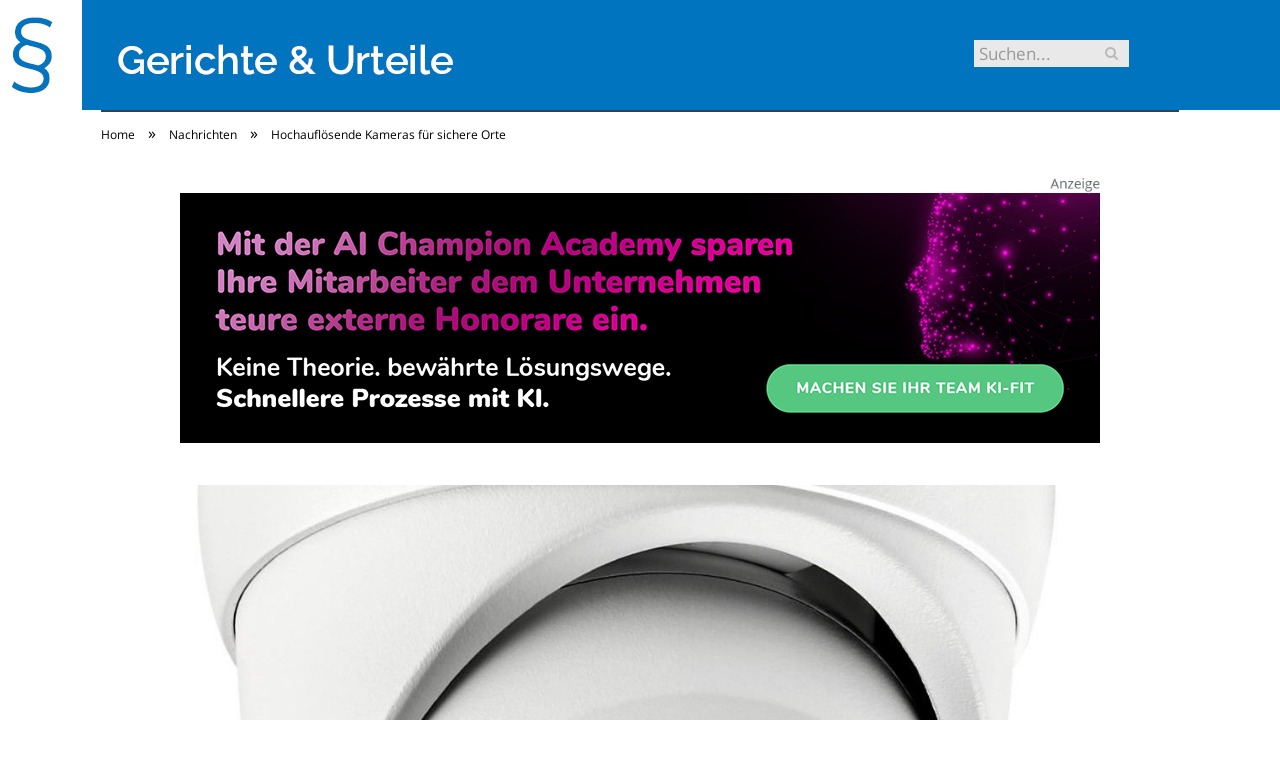

--- FILE ---
content_type: text/html; charset=UTF-8
request_url: https://www.gerichte-und-urteile.de/grothe-gmbh-5mpx-active-deterrence-kameraserie/
body_size: 19635
content:

<!DOCTYPE html>

<!--[if IE 8]> <html class="ie ie8" lang="de-DE"> <![endif]-->
<!--[if IE 9]> <html class="ie ie9" lang="de-DE"> <![endif]-->
<!--[if gt IE 9]><!--> <html lang="de-DE"> <!--<![endif]-->

<head>


<meta charset="UTF-8" />
<title>Hochauflösende Kameras für sichere Orte</title>

 
<meta name="viewport" content="width=device-width, initial-scale=1" />
<meta http-equiv="X-UA-Compatible" content="IE=edge" />
<link rel="pingback" href="https://www.gerichte-und-urteile.de/xmlrpc.php" />
	
<link rel="shortcut icon" href="https://www.gerichte-und-urteile.de/wp-content/uploads/2021/01/schwarzer-de-favicon.png" />	

	

	<!-- This site is optimized with the Yoast SEO plugin v18.2 - https://yoast.com/wordpress/plugins/seo/ -->
	<meta name="robots" content="index, follow, max-snippet:-1, max-image-preview:large, max-video-preview:-1" />
	<link rel="canonical" href="https://www.gerichte-und-urteile.de/grothe-gmbh-5mpx-active-deterrence-kameraserie/" />
	<meta property="og:locale" content="de_DE" />
	<meta property="og:type" content="article" />
	<meta property="og:title" content="Hochauflösende Kameras für sichere Orte" />
	<meta property="og:description" content="Die 5MPX Active Deterrence-Kameraserie von Grothe GmbH ist die neueste Innovation im Bereich der Sicherheitstechnik. Sie bietet eine fortschrittliche Überwachungslösung mit intelligenten VCA-Funktionen, die es ermöglichen, Eindringlinge aktiv abzuschrecken. Dank der integrierten Mikrofone und Lautsprecher erhöhen sie die Sicherheit bei sicherheitsrelevanten Ereignissen. Die Kameras zeichnen sich durch ihre hohe Auflösung von 5MPX aus und liefernJetzt alles lesen" />
	<meta property="og:url" content="https://www.gerichte-und-urteile.de/grothe-gmbh-5mpx-active-deterrence-kameraserie/" />
	<meta property="og:site_name" content="Gerichte &amp; Urteile" />
	<meta property="article:published_time" content="2024-07-08T06:00:00+00:00" />
	<meta name="twitter:card" content="summary_large_image" />
	<meta name="twitter:label1" content="Verfasst von" />
	<meta name="twitter:data1" content="Sabrina Müller" />
	<meta name="twitter:label2" content="Geschätzte Lesezeit" />
	<meta name="twitter:data2" content="2 Minuten" />
	<script type="application/ld+json" class="yoast-schema-graph">{"@context":"https://schema.org","@graph":[{"@type":"WebSite","@id":"https://www.gerichte-und-urteile.de/#website","url":"https://www.gerichte-und-urteile.de/","name":"Gerichte &amp; Urteile","description":"","potentialAction":[{"@type":"SearchAction","target":{"@type":"EntryPoint","urlTemplate":"https://www.gerichte-und-urteile.de/?s={search_term_string}"},"query-input":"required name=search_term_string"}],"inLanguage":"de-DE"},{"@type":"ImageObject","@id":"https://www.gerichte-und-urteile.de/grothe-gmbh-5mpx-active-deterrence-kameraserie/#primaryimage","inLanguage":"de-DE","url":"https://www.gerichte-und-urteile.de/wp-content/uploads/2024/07/neue-5mpx-active-deterrence-kameras-von-grothe-gmbh-21408.jpg","contentUrl":"https://www.gerichte-und-urteile.de/wp-content/uploads/2024/07/neue-5mpx-active-deterrence-kameras-von-grothe-gmbh-21408.jpg","width":1280,"height":615,"caption":"Neue 5MPX Active Deterrence-Kameras von Grothe GmbH (Foto: Grothe GmbH)"},{"@type":"WebPage","@id":"https://www.gerichte-und-urteile.de/grothe-gmbh-5mpx-active-deterrence-kameraserie/#webpage","url":"https://www.gerichte-und-urteile.de/grothe-gmbh-5mpx-active-deterrence-kameraserie/","name":"Hochauflösende Kameras für sichere Orte","isPartOf":{"@id":"https://www.gerichte-und-urteile.de/#website"},"primaryImageOfPage":{"@id":"https://www.gerichte-und-urteile.de/grothe-gmbh-5mpx-active-deterrence-kameraserie/#primaryimage"},"datePublished":"2024-07-08T06:00:00+00:00","dateModified":"2024-07-08T06:00:00+00:00","author":{"@id":"https://www.gerichte-und-urteile.de/#/schema/person/4692f8c32250fe99b69aa8ec3138c207"},"breadcrumb":{"@id":"https://www.gerichte-und-urteile.de/grothe-gmbh-5mpx-active-deterrence-kameraserie/#breadcrumb"},"inLanguage":"de-DE","potentialAction":[{"@type":"ReadAction","target":["https://www.gerichte-und-urteile.de/grothe-gmbh-5mpx-active-deterrence-kameraserie/"]}]},{"@type":"BreadcrumbList","@id":"https://www.gerichte-und-urteile.de/grothe-gmbh-5mpx-active-deterrence-kameraserie/#breadcrumb","itemListElement":[{"@type":"ListItem","position":1,"name":"Startseite","item":"https://www.gerichte-und-urteile.de/"},{"@type":"ListItem","position":2,"name":"Hochauflösende Kameras für sichere Orte"}]},{"@type":"Person","@id":"https://www.gerichte-und-urteile.de/#/schema/person/4692f8c32250fe99b69aa8ec3138c207","name":"Sabrina Müller","url":"https://www.gerichte-und-urteile.de/author/sabrina-mueller/"}]}</script>
	<!-- / Yoast SEO plugin. -->


<link rel="alternate" type="application/rss+xml" title="Gerichte &amp; Urteile &raquo; Feed" href="https://www.gerichte-und-urteile.de/feed/" />
<link rel="alternate" type="application/rss+xml" title="Gerichte &amp; Urteile &raquo; Kommentar-Feed" href="https://www.gerichte-und-urteile.de/comments/feed/" />
<link rel="alternate" type="application/rss+xml" title="Gerichte &amp; Urteile &raquo; Hochauflösende Kameras für sichere Orte Kommentar-Feed" href="https://www.gerichte-und-urteile.de/grothe-gmbh-5mpx-active-deterrence-kameraserie/feed/" />
<style type="text/css">
img.wp-smiley,
img.emoji {
	display: inline !important;
	border: none !important;
	box-shadow: none !important;
	height: 1em !important;
	width: 1em !important;
	margin: 0 .07em !important;
	vertical-align: -0.1em !important;
	background: none !important;
	padding: 0 !important;
}
</style>
	<link rel='stylesheet' id='wp-block-library-css'  href='https://www.gerichte-und-urteile.de/wp-includes/css/dist/block-library/style.min.css?ver=5.6.2' type='text/css' media='all' />
<link rel='stylesheet' id='ppress-frontend-css'  href='https://www.gerichte-und-urteile.de/wp-content/plugins/wp-user-avatar/assets/css/frontend.min.css?ver=3.2.9' type='text/css' media='all' />
<link rel='stylesheet' id='ppress-flatpickr-css'  href='https://www.gerichte-und-urteile.de/wp-content/plugins/wp-user-avatar/assets/flatpickr/flatpickr.min.css?ver=3.2.9' type='text/css' media='all' />
<link rel='stylesheet' id='ppress-select2-css'  href='https://www.gerichte-und-urteile.de/wp-content/plugins/wp-user-avatar/assets/select2/select2.min.css?ver=5.6.2' type='text/css' media='all' />
<link rel='stylesheet' id='ez-icomoon-css'  href='https://www.gerichte-und-urteile.de/wp-content/plugins/easy-table-of-contents/vendor/icomoon/style.min.css?ver=2.0.16' type='text/css' media='all' />
<link rel='stylesheet' id='ez-toc-css'  href='https://www.gerichte-und-urteile.de/wp-content/plugins/easy-table-of-contents/assets/css/screen.min.css?ver=2.0.16' type='text/css' media='all' />
<style id='ez-toc-inline-css' type='text/css'>
div#ez-toc-container p.ez-toc-title {font-size: 150%;}div#ez-toc-container p.ez-toc-title {font-weight: 500;}div#ez-toc-container ul li {font-size: 100%;}div#ez-toc-container {background: #eaf3f6;border: 1px solid #015e9b;}div#ez-toc-container p.ez-toc-title {color: #015e9b;}div#ez-toc-container ul.ez-toc-list a {color: #015e9b;}div#ez-toc-container ul.ez-toc-list a:hover {color: #015e9b;}div#ez-toc-container ul.ez-toc-list a:visited {color: #015e9b;}
</style>
<link rel='stylesheet' id='smartmag-fonts-css'  href='//www.gerichte-und-urteile.de/wp-content/uploads/sgf-css/font-890a22b9ed01431f04d05a9fe186395a.css' type='text/css' media='all' />
<link rel='stylesheet' id='smartmag-core-css'  href='https://www.gerichte-und-urteile.de/wp-content/themes/smart-mag/style.css?ver=3.4.0' type='text/css' media='all' />
<link rel='stylesheet' id='smartmag-responsive-css'  href='https://www.gerichte-und-urteile.de/wp-content/themes/smart-mag/css/responsive.css?ver=3.4.0' type='text/css' media='all' />
<link rel='stylesheet' id='pretty-photo-css'  href='https://www.gerichte-und-urteile.de/wp-content/themes/smart-mag/css/prettyPhoto.css?ver=3.4.0' type='text/css' media='all' />
<link rel='stylesheet' id='smartmag-font-awesome-css'  href='https://www.gerichte-und-urteile.de/wp-content/themes/smart-mag/css/fontawesome/css/font-awesome.min.css?ver=3.4.0' type='text/css' media='all' />
<style id='smartmag-font-awesome-inline-css' type='text/css'>
.post-content { font-size: 18px;  }
.highlights .excerpt, .listing-alt .content .excerpt { font-size: 18px;  }
.post-content h1 { font-size: 32px;; }

.post-content h2 { font-size: 28px;; }

.post-content h3 { font-size: 26px;; }

.post-content h4 { font-size: 24px;; }

.post-content h5 { font-size: 22px;; }

.post-content h6 { font-size: 20px;; }



</style>
<link rel='stylesheet' id='wpgdprc.css-css'  href='https://www.gerichte-und-urteile.de/wp-content/plugins/wp-gdpr-compliance/assets/css/front.min.css?ver=1612966787' type='text/css' media='all' />
<style id='wpgdprc.css-inline-css' type='text/css'>

            div.wpgdprc .wpgdprc-switch .wpgdprc-switch-inner:before { content: 'Ja'; }
            div.wpgdprc .wpgdprc-switch .wpgdprc-switch-inner:after { content: 'Nein'; }
        
</style>
<script type='text/javascript' src='https://www.gerichte-und-urteile.de/wp-includes/js/jquery/jquery.min.js?ver=3.5.1' id='jquery-core-js'></script>
<script type='text/javascript' src='https://www.gerichte-und-urteile.de/wp-includes/js/jquery/jquery-migrate.min.js?ver=3.3.2' id='jquery-migrate-js'></script>
<script type='text/javascript' src='https://www.gerichte-und-urteile.de/wp-content/plugins/wp-user-avatar/assets/flatpickr/flatpickr.min.js?ver=5.6.2' id='ppress-flatpickr-js'></script>
<script type='text/javascript' src='https://www.gerichte-und-urteile.de/wp-content/plugins/wp-user-avatar/assets/select2/select2.min.js?ver=5.6.2' id='ppress-select2-js'></script>
<script type='text/javascript' src='https://www.gerichte-und-urteile.de/wp-content/themes/smart-mag/js/jquery.prettyPhoto.js?ver=5.6.2' id='pretty-photo-smartmag-js'></script>
<link rel="https://api.w.org/" href="https://www.gerichte-und-urteile.de/wp-json/" /><link rel="alternate" type="application/json" href="https://www.gerichte-und-urteile.de/wp-json/wp/v2/posts/6229" /><link rel="EditURI" type="application/rsd+xml" title="RSD" href="https://www.gerichte-und-urteile.de/xmlrpc.php?rsd" />
<link rel="wlwmanifest" type="application/wlwmanifest+xml" href="https://www.gerichte-und-urteile.de/wp-includes/wlwmanifest.xml" /> 
<meta name="generator" content="WordPress 5.6.2" />
<link rel='shortlink' href='https://www.gerichte-und-urteile.de/?p=6229' />
<link rel="alternate" type="application/json+oembed" href="https://www.gerichte-und-urteile.de/wp-json/oembed/1.0/embed?url=https%3A%2F%2Fwww.gerichte-und-urteile.de%2Fgrothe-gmbh-5mpx-active-deterrence-kameraserie%2F" />
<link rel="alternate" type="text/xml+oembed" href="https://www.gerichte-und-urteile.de/wp-json/oembed/1.0/embed?url=https%3A%2F%2Fwww.gerichte-und-urteile.de%2Fgrothe-gmbh-5mpx-active-deterrence-kameraserie%2F&#038;format=xml" />
	
<!--[if lt IE 9]>
<script src="https://www.gerichte-und-urteile.de/wp-content/themes/smart-mag/js/html5.js" type="text/javascript"></script>
<![endif]-->


<script>
document.querySelector('head').innerHTML += '<style class="bunyad-img-effects-css">.main img, .main-footer img { opacity: 0; }</style>';
</script>
	
 <style>
.listing-alt .meta { margin-top: 0; }
.wp-caption p:empty {display: none;}
.highlights .meta.above { margin-top: 0; }
body.boxed { background-attachment: fixed; }
.boxright { width:35%; float: right; margin-left: 20px; }
.boxleft { width:35%; float: left; margin-right: 20px; }
@media only screen and (min-width: 1400px) {
.boxed .main-wrap { width: 1328px; }
}
.single-post div.main-wrap div.main.wrap.cf div.row { overflow: visible; }
div.a { width: 100%; float:right; height:15px; margin-bottom:20px; }
div.a > img { float: right; height: 15px; }




.post-content > blockquote + * { clear: both; }




.breadcrumbs { line-height: inherit; }
.post-header .post-meta {height:20px;}
.post-header .posted-by .reviewer * { font-weight: 700; color: #015e9b; font-size: 1.3em; }
.main-content {float:right !important;}
.main .sidebar {
   border-right: 1px solid transparent;
   border-left: none;
}
div.row { clear: both; }
</style> 
 <style>



div.sde_linkbox { clear: both; border: solid 4px red; padding:3px 6% 3px 35px; background: url(/assets/images/pfeil-rechts-rot.gif) no-repeat 10px 8px; }
div.sde_teaser { float: left; border:none; border-top: 4px solid red; border-bottom: 4px solid red; width:100%; }
div.sde_teaser > a.image, div.sde_teaser > div { float:left; margin:5px 5px 5px 0; background-repeat:no-repeat; margin-right:25px; }
div.sde_teaser > a.image div { float:left; margin:0; margin-right:0; }
div.sde_teaser .headline { display: block; text-decoration: none!important; color: black; font-weight:700; line-height:1.3em;margin:1.5em 0 0.2em 0; font-size:1.3em;}
div.sde_teaser .textcopy { display: block; text-decoration: none!important; color:grey; line-height:1.3em; }
div.sde_teaser .url { display: block; text-decoration: underline; color:green; padding-top:0.5em; }
div.sde_teaser.a300250 { float:none; width:300px; margin-left:10px; border:none; margin-bottom:10px; margin-top:10px; padding-top:20px; }
div.sde_teaser.a300250.marker img { height: 15px; position: relative; top:-30px; /* left:245px; */ }
div.marker img { height: 15px; position: relative; top:-10px; float:right; }
div.sde_teaser.afull.marker img { height: 15px; position: relative; top:-30px; float:right; }
div.sde_teaser.no-border, div.sde_linkbox.no-border { border:none; }
.post-container { overflow:hidden; }
@media only screen and (max-width: 600px) {
div.sde_teaser > div { width:100% !important; margin-bottom:10px; }
div.sde_teaser > .headline { margin-top:0.5em;}
div.sde_teaser > .url { margin-bottom:0.5em;}
}
.post-header .post-meta {height:auto;}
.author-box {margin-top:28px;}
.author-info .avatar { margin-top: 28px; }
.related-posts { margin-top: 30px; }
.comment-form-cookies-consent {visibility:hidden;}
.main-pagination { clear: both; }
.main-heading.prominent, section.news-focus, section.focus-grid { clear:both; }
/* EZ TOC HEADER 2021-04-25-13-30 */
div#ez-toc-container  * { font-family: "Open Sans Condensed (300)", Arial, sans-serif; }
div.ez-toc-title-container { margin: 1.0em 0; }
div#ez-toc-container ul li { margin-bottom: 0.5em; }
div#ez-toc-container { padding: 20px; }
.ez-toc-list li a { font-weight: 700; transition: none; text-decoration: none !important; border-bottom: 1px solid #015e9b; }
.ez-toc-list li ul li a { font-weight: 400; } 
div#ez-toc-container ul { padding: 0; }
div#ez-toc-container ul li { margin-left: 20px; margin: 10px 0 5px 0;
list-style: inside url(/assets/images/square-rot.png); }
div#ez-toc-container ul.ez-toc-list a:hover { color: #ffffff; background-color: #4695a9; }
@media print { div#ez-toc-container, div.widebox {page-break-before:always;} }
@media only screen and (max-width: 1128px) {
div#ez-toc-container { padding: 20px 10px; }
div#ez-toc-container ul li { margin-left: 5px; }
}
#recentcomments .comment-author-link { display: block; font-weight: bold; color:#015e9b; }
#recentcomments a { display: block; font-style: italic; text-decoration: underline; }
.breadcrumbs { background:#dddddd; color:#015e9b; }
.trending-ticker .heading, .breadcrumbs span, .news-focus .heading, .gallery-title, .related-posts .section-head, .news-focus .heading .subcats a.active, .post-content a, .comments-list .bypostauthor .comment-author a, .error-page .text-404, .main-color, .section-head.prominent, .block.posts .fa-angle-right, a.bbp-author-name, .main-stars span:before, .main-stars, .recentcomments .url {
    color:black;
}
.breadcrumbs .location, .breadcrumbs .delim { color:black; }
div.one-third .wp-caption, div.one-third img.size-full ,div.one-fifth .wp-caption, div.one-fifth img.size-full { width: 100% !important; height: auto !important; }
.posts-list .content > a, .posts-list .content p a {margin-top:4px; line-height: 1.615;}
article.post ul li, article.post ol li { margin-bottom: 1.0em; }
article.post ul.short li, article.post ol.short li { margin-bottom: 0; }
article.post ul.red li strong:first-of-type, article.post ol.red li strong:first-of-type { color: red; display: block; }
div.smallbox {
    float:left; 
    background: #015e9b;
    border: 1px solid #015e9b;
    border-radius: 8px;
    -webkit-box-shadow: 0 1px 1px rgba(0,0,0,.05);
    box-shadow: 0 1px 1px rgba(0,0,0,.05);
    display: table;
    margin-bottom: 1em;
    padding: 10px 10px 30px 10px;
    position: relative;
    width: 305px;
}
div.widebox {
    background:#dddddd;
    border: 1px solid #015e9b;
    border-radius: 4px;
    -webkit-box-shadow: 0 1px 1px rgba(0,0,0,.05);
    box-shadow: 0 1px 1px rgba(0,0,0,.05);
    display: table;
    margin-bottom: 5em;
    padding: 10px;
    position: relative;
    width: 680px;
}
div.smallbox.left {clear:both; float:left; margin-right: 20px;}
div.smallbox.wide {width: 660px;}
div.smallbox * {color: white;}
div.smallbox h3 {margin: 0.5em 0; padding-left: 20px; padding-bottom: 0.2em; border-bottom: solid 2px white; color:white;}
div.smallbox li {margin-bottom: 0!important;}
div.pros ul, div.cons ul {list-style-type: none;}
div.cons ul li { list-style-image: url(/assets/images/icon-no.jpg); }
div.pros ul li { list-style-image: url(/assets/images/icon-yes.jpg); }
@media print {
    div#ez-toc-container, div.widebox {page-break-before:always;}
}
@media only screen and (max-width: 799px) {
div.smallbox h3 { margin: 0.5em 0; padding-left: 20px; padding-bottom: 0.2em; border-bottom: solid 2px white; color:white; }
}
@media only screen and (max-width: 1128px) {
div.smallbox, div.smallbox.wide { width: 250px; font-size: 0.9em; }
div.widebox { width: auto; }
div.smallbox.wide > * { padding-left: inherit; }
}
blockquote {
border-radius: 25px !important;
border-left-width: 7px !important;
border-bottom: none !important;
border-color: #FF5722 !important;
background: none !important;
clear: both; float: left;
padding: 40px !important;
margin: 3.0em 0 !important;
}
blockquote h2 { padding-left: 0 !important; border: none !important; margin-top: 0.5em !important; }
blockquote + h2, blockquote + h3 { clear: both; }

blockquote table.data td { background: none !important; }
blockquote h2.center, blockquote h3.center, blockquote h4.center { text-align: center; }
blockquote.h4 { border: none !important; background-color: #fdf7be !important; color: #555555 }
blockquote.h3 { border: dotted 1px white !important; background-color: #cdf4fe !important; color: #555555 }
blockquote.h3 * { color: #037fc3; }
blockquote.h2 { border-left: solid 4px #777777 !important; border-right: solid 4px #777777 !important; background-color: #ff8d7f !important; color: #ffffff; }
blockquote.h1 { border: dashed 8px #4695a9 !important; background-color: #9ecbd7 !important; color: #ffffff; }
blockquote { padding: 20px; padding-bottom: 20px !important; border: none !important; background-color: #9ecbd7 !important; color: #eeeeee !important; clear:both;}
blockquote > p { font-size:1.1em;  }
blockquote > h2,
blockquote > h3,
blockquote > h4 {text-decoration: underline; border: none !important;}

blockquote li { margin-bottom: 1.0em; font-weight: bold; }
blockquote li p { font-weight: bold; color: #eeeeee !important; }
blockquote li a { text-decoration: underline !important; }

blockquote.tafel h2,
blockquote.tafel h3,
blockquote.tafel h4 {margin-top: 0; margin-bottom:2.5em;}
blockquote.tafel {vertical-align:middle; padding:60px 40px 30px 40px; background:#EEF4F6 !important; margin-botton:30px !important;}
blockquote.tafel > ul {list-style-type:none; font-family: "Alike", Arial, sans-serif; letter-spacing:0.03em;}
blockquote.tafel > ul > li {font-size:1.2em; color:#4695a9; line-height:1.8em; text-align:right;}
blockquote.tafel > ul  > li:nth-of-type(1),
blockquote.tafel > ul  > li:nth-of-type(3),
blockquote.tafel > ul  > li:nth-of-type(5),
blockquote.tafel > ul  > li:nth-of-type(7),
blockquote.tafel > ul  > li:nth-of-type(9),
blockquote.tafel > ul  > li:nth-of-type(11),
blockquote.tafel > ul  > li:nth-of-type(13),
blockquote.tafel > ul  > li:nth-of-type(15) {color:black; margin-bottom:0 !important; text-align:left;}
blockquote.tafel.liste > ul  > li {margin-bottom:1.0em !important; text-align:left;}
blockquote.tafel.zitat > ul  > li:nth-of-type(2) {font-size: 0.8em;}


/* von SCHM */
blockquote div { background-color: white; padding:20px; color: #015e9b;  }
blockquote div * { color: #015e9b !important; }
blockquote { padding: 20px !important; font-size:1.2em; clear:both;}
blockquote li { color: #015e9b !important; margin-top: 0.5em; margin-bottom: 0.5em; }
blockquote li * { color: #015e9b !important; }



/*
ul.numbered-box > li > div > div.wp-caption,
ul.numbered-box > li > div > div.wp-caption a,
ul.numbered-box > li > div > div.wp-caption a img,
 { width: 100% !important; }

ul.numbered-box > li > div > div.wp-caption p.wp-caption-text
 { width: 100% !important; }
*/

ul.numbered-box {
    margin-left: 0;
    margin-top: 4.0em;
    margin-bottom: 4.0em;
    padding-left: 0;
    counter-reset: custom-counter;
}
ul.numbered-box > li > div > p:first-of-type { float: left; }
ul.numbered-box > li > div img {
	border: solid 2.5px #015e9b;
	padding: 2px;
	float: left; margin: 0 20px 5px 0;
	box-sizing: border-box;
}
ul.numbered-box > li > div div.wp-caption {
	width:inherit!important;
}

ul.numbered-box > li > div p:empty { display:none; }

ul.numbered-box > li {
    list-style: none;
    clear: both;
    float: left;
}
ul.numbered-box > li > div {
    float: left;
    margin-top: 0;
    margin-bottom: 1rem;
    list-style: none;
    min-height: 2.5rem;
    padding-left: 5rem;
}


ul.numbered-box > li::before {
    counter-increment: custom-counter;
    content: counter(custom-counter);
    display: flex;
    align-items: center;
    justify-content: center;
    position: absolute;
    left: 20px;
    font-weight: 600;
    font-size: 1.25rem;
    color: #015e9b;
    background-color: #ffffff;
    text-align: center;
    width: 2.5rem;
    height: 2.5rem;
    border-radius: 100%;
    border: 2px solid #015e9b;
    line-height: 1rem;
}
blockquote ul.numbered-box li::before {
    left: 30px;
}

ul.numbered-box > li > div > ul,
ul.numbered-box > li > div > ol,
ul.numbered-box > li > div > p {
	float:left; 
	clear:both; 
	width:100%;
}

ul.numbered-box > li > div > h2,
ul.numbered-box > li > div > h3,
ul.numbered-box > li > div > h4,
ul.numbered-box > li > div > h5,
ul.numbered-box > li > div > h6 {
	width: 100%;
	float:left; 
	clear:both; 
	margin-top: 0em;
	padding-top: 0.5em;
	line-height: 1.25em;
	color: #015e9b;
}


ul.numbered-box.w330 > li > div h2,
ul.numbered-box.w330 > li > div h3,
ul.numbered-box.w330 > li > div h4,
ul.numbered-box.w330 > li > div h5,
ul.numbered-box.w330 > li > div h6,
ul.numbered-box.w330 > li > div p {
	float:none;
	clear:inherit;
	margin-left: 330px; 
}

ul.numbered-box.w250 > li > div h2,
ul.numbered-box.w250 > li > div h3,
ul.numbered-box.w250 > li > div h4,
ul.numbered-box.w250 > li > div h5,
ul.numbered-box.w250 > li > div h6,
ul.numbered-box.w250 > li > div p {
	float:none;
	clear:inherit;
	margin-left: 250px; 
}
ul.numbered-box.w330 li > div > img { margin: 0 20px 45px 0; }

@media only screen and (max-width: 799px) {

ul.numbered-box > li > div > h2:first-of-type, 
ul.numbered-box > li > div > h3:first-of-type, 
ul.numbered-box > li > div > h4:first-of-type, 
ul.numbered-box > li > div > h5:first-of-type, 
ul.numbered-box > li > div > h6:first-of-type 
	{ clear: left; }

ul.numbered-box.w330 > li > div h2,
ul.numbered-box.w330 > li > div h3,
ul.numbered-box.w330 > li > div h4,
ul.numbered-box.w330 > li > div h5,
ul.numbered-box.w330 > li > div h6,
ul.numbered-box.w330 > li > div p {
	margin-left: 0; 
}

}

*:before, *:after {
    box-sizing: border-box;
}

ul.numbered-box + * { clear: both; }
table.data .subheadline,
table.data.zeilentitel  td:first-of-type { color:#FF5722; font-weight: 700; }
table.center td, table.center th { text-align: center; }
table.data { margin: 10px 0 30px 0; }
table.data caption { font-weight: 700; padding: 10px 10px 5px 10px; color:#015e9b; font-size: 1.3em; }
table.data caption small { font-size: 0.7em; line-height: 0.8em; }
table.data td, table.data th { padding: 10px 10px 10px 10px; }
table.data td.subheadline { padding: 18px 10px 2px 10px; border-bottom: 2px solid #FF5722; border-left:none; border-right: none; }
table.data .tdleft { text-align:left; }
table.data .tdcenter { text-align:center; }
table.data .tdright { text-align:right; }
table.data td.quelle { font-size: 0.7em; border: none; background: none; }
table.data { width: 100%; border: solid 1px #FFFFFF !important; border-collapse: unset; }
table.data th { color:#FFFFFF; background:#015e9b; }
table.data th.nobr, table.data td.nobr {white-space: nowrap;}
div.tablewrap { overflow-x:auto; }
div.tablewrap > p { display: none; }
sup { font-size: small; vertical-align: super; }
.teaser h2 span, .teaser h2 a { font-weight: bold; color:#015e9b !important; } 
.notoc { display:none!important; }
.teaser li {color:#015e9b;} 
.teaser h2 { padding-left:0; font-weight: normal; margin: 10px; text-align: center; border:none; }
.teaser h3 { color: white; margin-bottom:0.5em; border-bottom: solid 1px white; padding-bottom: 1.0em; }
.teaser div * { font-size: 1.0em; line-height: 1.3em;}
.teaser { float: right; width: 210px; padding:0px; margin-bottom: 30px;  margin-left: 20px; }
@media only screen and (max-width: 799px) {
.teaser { width: 100%; margin-left: 0; }
}
.teaser ul { margin-left: 20px; margin-bottom: 1.857em; }
.teaser ul li { color:inherit !important; margin-bottom:0.6em;}
.teaser a { color:white; text-decoration: underline; }
.teaser a:hover { color:#015e9b; }
.teaser p, .teaser ul li { color: white !important; }
.teaser div { background:black; padding:10px; border:none; }
.rev_slider ul { margin-left:0!important; }












hr.trenner, hr.image {
	height: 1.25em;
	background: #e8e8e8;
	width: 100%;
	clear: both;
}
.related-posts .highlights h2 a { font-size:20px; font-weight:700; hyphens:auto; max-height:6.5em; display:block; overflow:hidden; }
.related-posts .highlights > article { border-bottom: none; }
.related-posts .highlights .meta.above { display: none; }
.related-posts .highlights h2:before { border:none; }
.related-posts .highlights h2 { padding-left: 0; }
.related-posts .highlights > article { margin-bottom: 2em; }
section.related-posts { border-top: solid 4px #777; padding-top:30px; }
@media only screen and (max-width: 767px) { .related-posts article { width: 100%!important; } }
.list-timeline article .post-title { font-size:1.4em; line-height:1.3em; padding-top:3px; margin-bottom:10px; font-weight:600; }
.list-timeline { margin-top:14px; float:left; width:100%; }
.list-timeline article { min-height:50px; border-bottom: solid 1px darkgrey; }
.list-timeline article time { display:inline; }
.list-timeline article time span.tag { float:left; height:50px; width:54px; text-align:right; font-size:3.5em; line-height:1em; margin-right:10px; }
.list-timeline article time span.monat-jahr { float:left; height:50px; font-size:1.1em; line-height:1.1em; padding-top:5px; }
.list-timeline .heading { text-transform: none; color:#606569; }
section.news-focus .highlights .excerpt { font-size:1.3em; }
section.focus-grid .highlights .excerpt { font-size:1.3em; }
section.blog { overflow:hidden; }
section.blog .listing-alt .meta { text-transform:none; }
section.blog .listing-alt time { text-transform:none; }
section.blog .listing-alt .excerpt p { letter-spacing:1px; }
section.blog .listing-alt .excerpt .read-more { margin: 15px 30px 0 30px; float:right; }
section.blog .listing-alt .excerpt .read-more a { padding: 6px 10px 4px 10px; letter-spacing:1px; }
.highlights > article .excerpt { border-bottom: none;}
.focus-grid .highlights article, .news-focus .highlights article { margin-bottom:30px; }
.highlights .cat-title, .cat { background:#015e9b !important; color:white; }
.highlights > article { border-bottom: 1px solid #d9d9d9; }
.post-content h1, .post-content h2, .post-content h3, .post-content h4, .post-content h5, .post-content h6 { margin-top: 2.5em; margin-bottom: 0.5em; font-weight: bold; }
.post-content .wp-caption-text { width:100%; margin-bottom: inherit; font-size: 0.6em; position: relative; top:-5px; text-align: left; padding: 0 10px; float:left; }
.page .row a, article.post a, .post-content a { text-decoration:underline; }
.featured-grid time { display: none !important; }
.post-content h2 { padding-left: 15px; border-left: solid 8px #015e9b }
.post-content h3 { color:#FF5722; }
#main-head header img.logo-image { margin-top:22px; }
#main-head .wrap { background-image: url(/assets/images/von-schwarzer-de-230x20.png); background-repeat: no-repeat; background-position: right 1px; background-size: 210px; }
.section-head {background:#dddddd; color:#015e9b; border-top: 1px solid #015e9b; border-bottom: 1px solid #015e9b; }
h1.post-title, .highlights h2 a, .highlights li .content a { color:#015e9b; }
.highlights h2 { font-size: 16px; }
.post-content .wpcf7-not-valid-tip, .main-heading, .review-box .heading, .post-header .post-title:before, .highlights h2:before, div.bbp-template-notice, div.indicator-hint, div.bbp-template-notice.info, .modal-header .modal-title, .entry-title, .page-title {border-left-color:#015e9b;}
.posts-list .content > a { margin-bottom: 0.1em; }
.highlights .excerpt { margin-top: 0; }
.listing-alt .content .excerpt { margin-top: 0; }
.main-content > article { margin-bottom: 30px;  }
.main-footer, .main-footer * { background: #000; }
.lower-foot, .lower-foot * { background: #000; color: white; }
.main-footer .widget li { border-bottom: 1px solid #d9d9d9; }
div.footer-content { text-align: left; }
.main-footer .widget a, .main-footer .widget h3 { text-decoration: none; color:inherit; }
.lower-foot .widgets a { text-decoration: none; color:inherit; }
	div.main-head header { min-height:0; height:0; }
@media (min-width: 600px) {
	.top-bar-content { padding:0; min-height: 110px; }
	body.home .top-bar-content { min-height: 300px; }
	.top-bar { min-height: 110px; border:none; background: url('/assets/images/domain/gerichte-und-urteile.de-header-bg.jpg' ) no-repeat center top; background-size: 1328px 110px; }
	body.home .top-bar { min-height: 300px; border:none; background: url('/assets/images/domain/gerichte-und-urteile.de-header-bg-start.jpg' ) no-repeat center top; background-size: 1328px 300px; }
}
@media (max-width: 600px) {
	.top-bar-content { padding:0; min-height: 110px; }
	.top-bar { min-height: 110px; border:none; background: #0074BF url('/assets/images/domain/gerichte-und-urteile.de-header-bg-600.png' ) no-repeat left top; background-size: 360px 110px; }
}
	.top-bar .search { margin-right:50px; margin-top:40px; }
	.top-bar .search input { font-size:1.2em; line-height:1.5em; padding:0.1em 0.3em; }
	.top-bar .rootlink { float:left; width:800px; height:100px; }
	.top-bar .rootlink * { width:100%; height:100%; }
	.top-bar .search { margin-right:50px; margin-top:40px; }
.breadcrumbs { background: none; padding: 14px 0; }
.breadcrumbs .location { display: none; }
.box { -webkit-backface-visibility: hidden; backface-visibility: hidden; border-radius: 1.8rem; overflow: hidden; position: relative; padding: 1rem 1rem 0 1rem; }
.block-tipps .box { overflow: visible; }
@media (min-width: 550px) {.box { padding: 2rem 2rem 1rem 2rem; }}
@media (min-width: 768px) {.box { padding: 3rem 3rem 2rem 3rem; }}
@media (min-width: 1024px) {.box { padding: 4rem 4rem 3rem 4rem; }}

.box .box-symbol svg * { stroke:#007E9D; }
.box .box-symbol svg { height:3rem; width:3rem; }
.box .box-symbol { 
    background:#D6E9EE; 
    -webkit-box-align: center;
    -ms-flex-align: center;
    -webkit-box-pack: center;
    -ms-flex-pack: center;
    -webkit-box-flex: 0;
    align-items: center;
    border-radius: 50%;
    display: -webkit-box;
    display: -ms-flexbox;
    display: flex;
    -ms-flex: 0 0 5rem;
    flex: 0 0 5rem;
    height: 5rem;
    width: 5rem;
   justify-content: center;
    left: 50%;
    overflow: hidden;
    padding: 1rem;
    position: absolute;
    top: 0;
    -webkit-transform: translate(-50%,-50%) scale(1);
    transform: translate(-50%,-50%) scale(1);
    -webkit-transition: -webkit-transform .25s cubic-bezier(.5,-.5,.21,1.5) .5s;
} 

.header-content .box-symbol svg * { stroke:#007E9D; }
.header-content .box-symbol svg { height:15rem; width:15rem; }
.header-content .box-symbol { 
	background:#D6E9EE; 
	-webkit-box-align: center;
	-ms-flex-align: center;
	-webkit-box-pack: center;
	-ms-flex-pack: center;
	-webkit-box-flex: 0;
	align-items: center;
	display: -webkit-box;
	display: -ms-flexbox;
	display: flex;
	-ms-flex: 0 0 5rem;
	flex: 0 0 5rem;
	height: 20rem;
 	width: 20rem;
	justify-content: center;
	overflow: hidden;
	padding: 1rem;
	position: absolute;
	left: 200px;
	top:200px;
	-webkit-transform: translate(-50%,-50%) scale(1);
	transform: translate(-50%,-50%) scale(1);
	-webkit-transition: -webkit-transform .25s cubic-bezier(.5,-.5,.21,1.5) .5s;
} 

.box-angebot { -webkit-box-orient: vertical; -webkit-box-direction: normal; -webkit-box-align: center; -ms-flex-align: center; align-items: center; color: #fff; cursor: pointer; -ms-flex-direction: column; flex-direction: column; margin: 0 1px; max-width: 19.4rem; padding: 0; width: 100%; }

.box-angebot .box-inhalt { -webkit-box-orient: vertical; -webkit-box-direction: normal; border-radius: 0 0 3.2rem 3.2rem; -webkit-box-sizing: border-box; box-sizing: border-box; display: -webkit-box; display: -ms-flexbox; display: flex; -ms-flex-direction: column; flex-direction: column; min-height: 6.5rem; padding: 1.7rem 1.6rem 1.5rem; width: 100%; }
.box-angebot .box-inhalt * { margin:auto; margin-top:0; text-align:center; }
.box-angebot { text-decoration:none!important; }

.grid { grid-gap: 3.2rem 1.6rem; grid-gap: 10px; display: grid; margin: 0; max-width: 100vw; }
@media (max-width: 549px) {.grid { grid-template-columns: repeat(1,minmax(0,1fr)); }}
@media (min-width: 550px) {.grid { grid-template-columns: repeat(2,minmax(0,1fr)); }}
@media (min-width: 768px) {.grid { grid-template-columns: repeat(3,minmax(0,1fr)); }}
@media (min-width: 1024px) {.grid { grid-template-columns: repeat(4,minmax(0,1fr)); }}

.featured-grid .grid { display:block; .grid-template-columns: inherit; }

section.block-links { margin-bottom:1.5em; }
.block-links .grid .box-angebot { background-color: #D6E9EE; color: #007E9D; margin:auto; }
.block-links .grid .box-angebot:hover { background-color: #007E9D; color: white; text-decoration:underline; }
.block-links .grid { grid-gap: 20px; grid-auto-rows: 1fr; }

.block-tipps { margin:3rem 0; max-width:100%; }
@media (min-width: 1024px) {.block-tipps { max-width: 700px; }}

.block-tipps .box-tipp { margin:auto;  }
.block-tipps .box-tipp .button { margin-right:10px; border-radius: 2.0rem; font-weight:700; margin-bottom:3.0em; }
.block-tipps .box-tipp .headline { margin-top:0; }
.block-tipps .box-tipp .liste { margin-bottom:1.0em; }
.block-tipps .box-tipp .fliesstext, .block-idee .box-tipp li { line-height:1.5em; margin-bottom:1.0em; clear:both; }
.block-tipps .box-tipp .bottom0 { margin-bottom:1.0em; }
.block-tipps .box-tipp .fliesstext, .block-info .box-tipp li { line-height:1.5em; }
.block-tipps .box-tipp h2, .block-tipps .box-tipp h3 { font-weight:700; }

.block-tipps .box-tipp figure figcaption {color:#777;font-size:0.5em;position:relative;top:-3.7em;float:right;background-color:#eee;padding:0 5px;opacity:0.6;}

.block-tipps.block-info .box-tipp { background-color: #F1F1F1; color: #007E9D; }
.block-tipps.block-info .box-tipp h2, .block-tipps.block-info .box-tipp h3 { color: #007E9D; }
.block-tipps.block-info .box-tipp .button { background-color: #007E9D; color:#FFFFFF; }
.block-tipps.block-info .box-tipp .button:hover { background-color: #D6E9EE; color:#007E9D; }
.block-tipps.block-info .box-tipp .fliesstext, .block-info .box-tipp li { color:black; }
.block-tipps.block-info .box .box-symbol svg * { stroke:#D6E9EE; }
.block-tipps.block-info .box .box-symbol { background:#007E9D;  }

.block-tipps.block-idee .box-tipp { background-color: #007E9D; color: #FFFFFF; }
.block-tipps.block-idee .box-tipp h2, .block-tipps.block-idee .box-tipp h3 { color: #FFFFFF; }
.block-tipps.block-idee .box-tipp .button { background-color: #D6E9EE; color:#007E9D; }
.block-tipps.block-idee .box-tipp .button:hover { background-color: #007E9D; color:#D6E9EE; }


.block-header { background-color: #007E9D; color:#FFFFFF; padding: 30px 0;}
/* @media (min-width: 550px) {.block-header { padding: 2rem 2rem 1rem 2rem; }} */

.block-header { width:calc(100% + 50px); position:relative; left:-25px; margin-bottom:20px; }
.block-header .header-content { margin: 0 25px 0 25px; }
.header-content .box-symbol { display:none; }
@media (min-width:  768px) {.block-header .header-content { margin: 0 25px 0 50px; } }
@media (min-width: 1128px) {.block-header { width:1128px; position:relative; left:-25px; }  .block-header .header-content { margin: 0 25px 0 400px; min-height:355px; } .header-content .box-symbol { display:flex; } }
@media (min-width: 1400px) {.block-header { width:1328px; position:relative; left:-125px; } }
.page .main > .row, .page .main .post-wrap > .row { overflow: visible; }

.block-header .header-content { color:#D6E9EE; }
.block-header .header-content .headline { margin-top:0;  color:#D6E9EE!important; }
.block-header .header-content h2, .block-header .header-content h3, .block-header .header-content h4 { color:#D6E9EE; border-left:none; margin-left:0; padding-left:0;}
.block-header .header-content .button { margin-right:10px; border-radius: 2.0rem; background-color: #D6E9EE; color:#007E9D; font-weight:700; margin-bottom:0.5em; }
.block-header .header-content .button:last-child { margin-bottom:3.0em; }
.block-header .header-content .button:hover { background-color: #007E9D; color:#D6E9EE; }
.block-header .header-content .liste { margin-bottom:1.0em; }
.block-header .header-content .fliesstext { line-height:1.5em; margin-bottom:1.0em; font-size:1.1em; font-weight:500; }
.block-header .header-content .fliesstext a { color:inherit; }
.block-header .header-content .bottom0 { margin-bottom:1.0em; }
.block-header .header-content .box-symbol svg * { stroke:#D6E9EE; }
.block-header .header-content .box-symbol { background:#007E9D;  }

.headline { margin-top: 10px; }
.headline, .headline b, .headline strong { font-weight: 700; }
.headline { display: -webkit-box; display: -ms-flexbox; display: flex; line-height: 1.5em; }
.headline2 { font-size: 1.5em; margin-bottom:1.0em; }
.box-tipp h2, .headline3 { font-size: 1.3em; margin-bottom:0px; border:none; padding:initial; }
.box-tipp h3, .headline4 { font-size: 1.1em; margin-bottom:0px; border:none; padding:initial; }
.main-grafik { text-align: center; }
.main-grafik div.a { margin-bottom:0; }
@media (min-width: 920px) { .main-grafik300 {display:none;} .main-grafikboth, main-grafik920 {display:inline;} div.main-grafik { height:265px; width:920px; margin:20px auto 0 auto; } }
@media (max-width: 919px) { .main-grafikboth, .main-grafik300 {display:inline;} .main-grafik920 {display:none;} div.main-grafik { height:265px; width:300px; margin:20px auto 0 auto; } }
</style>
  
<!-- Matomo 2023-11-05 -->
<script type="text/javascript">
  var _paq = window._paq || [];
  /* tracker methods like "setCustomDimension" should be called before "trackPageView" */
  _paq.push(["disableCookies"]);
  _paq.push(['trackPageView']);
  _paq.push(['enableLinkTracking']);
  (function() {
    var u="//matomo.schwarzer.de/";
    _paq.push(['setTrackerUrl', u+'matomo.php']);
    _paq.push(['setSiteId', '21']);
    var d=document, g=d.createElement('script'), s=d.getElementsByTagName('script')[0];
    g.type='text/javascript'; g.async=true; g.defer=true; g.src=u+'matomo.js'; s.parentNode.insertBefore(g,s);
  })();
</script>
<!-- End Matomo Code -->
<!-- erdbeere-2.0 https://www.gerichte-und-urteile.de/grothe-gmbh-5mpx-active-deterrence-kameraserie/ -->
</head>


<body class="post-template-default single single-post postid-6229 single-format-standard page-builder full no-sidebar img-effects has-nav-dark has-head-default">

<div class="main-wrap">

	
	
	<div class="top-bar">

		<div class="wrap">
			<section class="top-bar-content cf">
			
							
				
								<div class="rootlink"><a href="/" ><img width="1" height="1" src="/assets/images/1pixel.gif" ></a></div>
				
									
					
		<div class="search">
			<form role="search" action="https://www.gerichte-und-urteile.de/" method="get">
				<input name="s2" type="hidden" value="s2" ><input type="text" name="s" class="query" value="" placeholder="Suchen..."/>
				<button class="search-button" type="submit"><i class="fa fa-search"></i></button>
			</form>
		</div> <!-- .search -->					
				
								
			</section>
		</div>
		
	</div>
	
	<div id="main-head" class="main-head">
		
		<div class="wrap">
			
			
			<header class="default">
			
				<div class="title">
							<a href="https://www.gerichte-und-urteile.de/" title="Gerichte &amp; Urteile" rel="home">
		
							Gerichte &amp; Urteile						
		</a>				</div>
				
									
					<div class="right">
										</div>
					
								
			</header>
				
							
				
<div class="main-nav">
	<div class="navigation-wrap cf">
	
		<nav class="navigation cf nav-dark">
		
			<div class>
			
				<div class="mobile" data-type="off-canvas" data-search="1">
					<a href="#" class="selected">
						<span class="text">Navigieren</span><span class="current"></span> <i class="hamburger fa fa-bars"></i>
					</a>
				</div>
				
								
						
			</div>
			
		</nav>
	
				
	</div>
</div>				
							
		</div>
		
				
	</div>	
	<div class="breadcrumbs-wrap">
		
		<div class="wrap">
		<nav class="breadcrumbs ts-contain" id="breadcrumb"><div class="inner"breadcrumbs ts-contain><span class="location">Sie befinden sich hier:</span><span><a href="https://www.gerichte-und-urteile.de/"><span>Home</span></a></span> <span class="delim">&raquo;</span> <span><a href="https://www.gerichte-und-urteile.de/category/nachrichten/"><span>Nachrichten</span></a></span> <span class="delim">&raquo;</span> <span class="current">Hochauflösende Kameras für sichere Orte</span></div></nav>		</div>
		
	</div>



			<div class="main-grafik">
				<a class="main-grafik300" href="https://ai-academy.schwarzer.de/?mtm_campaign=sde-kampagne-2025-04-29&mtm_source=gerichte-und-urteile.de&mtm_medium=item-6229&mtm_content=V1-1&mtm_placement=top-of-content" target="_blank" rel="nofollow" ><div class="a"><img src="/assets/images/a.jpg" width="50" height="15" class="no-display appear" ></div><img width="300" height="250" src="/assets/images/work/Schwarzer_Banner_300x250_20250430_V1-1.jpg"  ></a>
				<a class="main-grafik920" href="https://ai-academy.schwarzer.de/?mtm_campaign=sde-kampagne-2025-04-29&mtm_source=gerichte-und-urteile.de&mtm_medium=item-6229&mtm_content=V1-1&mtm_placement=top-of-content" target="_blank" rel="nofollow" ><div class="a"><img src="/assets/images/a.jpg" width="50" height="15" class="no-display appear" ></div><img width="920" height="250" src="/assets/images/work/Schwarzer_Banner_920x250_20250428_V1-1.jpg"  ></a>
			</div>

<div class="main wrap cf">

		
	<div class="row">
	
		<div class="col-8 main-content">
		
				
				
<article id="post-6229" class="post-6229 post type-post status-publish format-standard has-post-thumbnail category-nachrichten">
	
	<header class="post-header cf">
	
	
	
	<div class="featured">
				
					
			<a href="https://www.gerichte-und-urteile.de/wp-content/uploads/2024/07/neue-5mpx-active-deterrence-kameras-von-grothe-gmbh-21408.jpg" title="Hochauflösende Kameras für sichere Orte">
			
						
							
					<img width="1074" height="516" src="https://www.gerichte-und-urteile.de/wp-content/uploads/2024/07/neue-5mpx-active-deterrence-kameras-von-grothe-gmbh-21408.jpg" class="attachment-main-full size-main-full wp-post-image" alt="Neue 5MPX Active Deterrence-Kameras von Grothe GmbH (Foto: Grothe GmbH)" loading="lazy" title="Hochauflösende Kameras für sichere Orte" />			
								
										
			</a>
							
								
				<div class="caption">Neue 5MPX Active Deterrence-Kameras von Grothe GmbH (Foto: Grothe GmbH)</div>
					
						
			</div>	
		
				<div class="heading cf">
				
			<h1 class="post-title item fn">
			Hochauflösende Kameras für sichere Orte			</h1>
			
			<a href="https://www.gerichte-und-urteile.de/grothe-gmbh-5mpx-active-deterrence-kameraserie/#respond" class="comments"><i class="fa fa-comments-o"></i> 0</a>
		
		</div>

		<div class="post-meta cf">
			<span class="posted-by">von 
				<span class="reviewer"><a href="https://www.gerichte-und-urteile.de/author/sabrina-mueller/" title="Beiträge von Sabrina Müller" rel="author">Sabrina Müller</a></span>
			</span>
			 
			<span class="posted-on">am				<span class="dtreviewed">
					<time class="value-title" datetime="2024-07-08T08:00:00+02:00" title="2024-07-08">8. Juli 2024</time>
				</span>
			</span>
			
			<span class="cats"><a href="https://www.gerichte-und-urteile.de/category/nachrichten/" rel="category tag">Nachrichten</a></span>
				
		</div>		
			
	</header><!-- .post-header -->

	

	<div class="post-container cf">
	
		<div class="post-content-right">
			<div class="post-content description ">
	
					
				
		<p>Die 5MPX Active Deterrence-Kameraserie von Grothe GmbH ist die neueste Innovation im Bereich der Sicherheitstechnik. Sie bietet eine fortschrittliche Überwachungslösung mit intelligenten VCA-Funktionen, die es ermöglichen, Eindringlinge aktiv abzuschrecken. Dank der integrierten Mikrofone und Lautsprecher erhöhen sie die Sicherheit bei sicherheitsrelevanten Ereignissen. Die Kameras zeichnen sich durch ihre hohe Auflösung von 5MPX aus und liefern gestochen scharfe FULL COLOR Aufnahmen, selbst bei schlechten Lichtverhältnissen. Für unterschiedliche Anforderungen stehen verschiedene Modelle zur Verfügung. Weitere Informationen finden Sie auf unserer Website unter www.grothe.de.<br />
<span id="more-6229"></span></p>
<h2>Gestochen scharfe FULL COLOR Aufnahmen für hochauflösende Überwachung</h2>
<p>Die 5MPX Active Deterrence-Kameraserie von Grothe GmbH bietet eine hochauflösende Überwachungslösung mit einer Auflösung von 5MPX. Sie eignen sich perfekt für sicherheitskritische Orte, da sie eine kontinuierliche Farbvideoaufzeichnung ermöglichen. Selbst bei schlechten Lichtverhältnissen liefern die Kameras gestochen scharfe FULL COLOR Aufnahmen, was sie ideal für hochauflösende Überwachungsszenarien macht.</p>
<h2>Robuste Bullet-Kamera für weitläufige Außenbereiche</h2>
<p>Die Flexibilität der 5MPX Active Deterrence-Kameraserie von Grothe zeigt sich in den verschiedenen Modellen, die für unterschiedliche Anforderungen entwickelt wurden. Die robuste Bullet-Kamera mit Festobjektiv eignet sich perfekt für weitläufige Außenbereiche, während die diskrete Dome-Kamera sich nahtlos in jede Umgebung einfügt. Beide Varianten sind auch in motorisierter Ausführung erhältlich, um den Überwachungsbereich flexibel anzupassen und sicherzustellen, dass kein Bereich ungeschützt bleibt.</p>
<p>Dirk Ehlen, Leiter Innovation bei Grothe GmbH, ist begeistert von den neuen 5MPX Abschreckungskameras. Er betont, dass sie eine revolutionäre Lösung für die Sicherheitsüberwachung darstellen, da sie erstklassige Bildqualität und fortschrittliche Funktionen bieten sowie äußerst effektiv sind, um Eindringlinge abzuschrecken und auf sicherheitsrelevante Ereignisse zu reagieren.</p>
<p>Ab sofort sind die 5MPX Active Deterrence-Kameras von Grothe GmbH erhältlich. Diese Kameras bieten eine vorausschauende Überwachungslösung für sicherheitskritische Orte und ermöglichen eine kontinuierliche Farbvideoaufzeichnung. Besuchen Sie unsere Website unter www.grothe.de, um weitere Informationen zu erhalten und die Kameras zu erwerben. Investieren Sie in diese innovativen Kameras und erhöhen Sie die Sicherheit in Ihrem Unternehmen oder Zuhause.</p>
<h2>Effektive Abschreckung und schnelle Reaktion: 5MPX Active Deterrence-Kameras von Grothe GmbH</h2>
<p>Die 5MPX Active Deterrence-Kameraserie von Grothe GmbH bietet eine innovative Lösung für die Sicherheitsüberwachung. Mit ihrer erstklassigen Bildqualität und fortschrittlichen Funktionen sind diese Kameras in der Lage, höchste Ansprüche zu erfüllen. Dank der Möglichkeit, Eindringlinge aktiv abzuschrecken und auf sicherheitsrelevante Ereignisse zu reagieren, steigern sie die Effektivität der Sicherheitsüberwachung erheblich. Entscheiden Sie sich für die 5MPX Active Deterrence-Kameras von Grothe GmbH, um Ihr Eigentum und Ihre Sicherheit auf höchstem Niveau zu schützen. Weitere Informationen finden Sie auf unserer Website unter www.grothe.de.</p>
		
		
		
				
				
			</div><!-- .post-content -->
		</div>
		
	</div>
	
	
	
		
</article>


<!-- 3 videos -->



	
	<section class="related-posts">
		<ul class="highlights-box three-col related-posts">
		
				
			<li class="highlights column one-fourth">
				
				<article>
						
					<a href="https://www.gerichte-und-urteile.de/verkehrsstreit-spitzenreiter-cloppenburg-limburg-weilburg-wiesbaden/" title="ADVOCARD-Studie analysiert 1,7 Millionen Verkehrsstreitfälle deutschlandweit detailliert und praxisnah" class="image-link">
						<img width="351" height="185" src="https://www.gerichte-und-urteile.de/wp-content/uploads/2025/12/advocard-studie-analysiert-1-7-millionen-verkehrsstreitfaelle-deutschlandweit-351x185.jpg" class="image wp-post-image" alt="ADVOCARD-Studie analysiert 1,7 Millionen Verkehrsstreitfälle deutschlandweit detailliert und (Foto: AdobeStock - Trygve - 1528368184)" loading="lazy" title="ADVOCARD-Studie analysiert 1,7 Millionen Verkehrsstreitfälle deutschlandweit detailliert und praxisnah" />	
											</a>
					
								<div class="cf listing-meta meta above">
					
				<time datetime="2026-01-12T08:00:00+02:00" class="meta-item">12. Januar 2026</time>					
			</div>
							
					<h2><a href="https://www.gerichte-und-urteile.de/verkehrsstreit-spitzenreiter-cloppenburg-limburg-weilburg-wiesbaden/" title="ADVOCARD-Studie analysiert 1,7 Millionen Verkehrsstreitfälle deutschlandweit detailliert und praxisnah">ADVOCARD-Studie analysiert 1,7 Millionen Verkehrsstreitfälle deutschlandweit detailliert und praxisnah</a></h2>
					
										
				</article>



			</li>
			
				
			<li class="highlights column one-fourth">
				
				<article>
						
					<a href="https://www.gerichte-und-urteile.de/ag-heilbronn-schutzschirmverfahren-efs-hebe-handhabungstechnik-mbh/" title="Dirk Eichelbaum führt als Generalbevollmächtigter strategische Neuausrichtung bei EFS" class="image-link">
						<img width="351" height="185" src="https://www.gerichte-und-urteile.de/wp-content/uploads/2025/12/amtsgericht-heilbronn-genehmigt-schutzschirmverfahren-efs-hebe-und-27641-351x185.jpg" class="image wp-post-image" alt="Amtsgericht Heilbronn genehmigt Schutzschirmverfahren für EFS Hebe- und (Foto: EFS Gesellschaft für Hebe- und Handhabungstechnik mbH)" loading="lazy" title="Dirk Eichelbaum führt als Generalbevollmächtigter strategische Neuausrichtung bei EFS" />	
											</a>
					
								<div class="cf listing-meta meta above">
					
				<time datetime="2026-01-06T08:00:00+02:00" class="meta-item">6. Januar 2026</time>					
			</div>
							
					<h2><a href="https://www.gerichte-und-urteile.de/ag-heilbronn-schutzschirmverfahren-efs-hebe-handhabungstechnik-mbh/" title="Dirk Eichelbaum führt als Generalbevollmächtigter strategische Neuausrichtung bei EFS">Dirk Eichelbaum führt als Generalbevollmächtigter strategische Neuausrichtung bei EFS</a></h2>
					
										
				</article>



			</li>
			
				
			<li class="highlights column one-fourth">
				
				<article>
						
					<a href="https://www.gerichte-und-urteile.de/advocard-flightright-sichern-fluggastrechte-und-entschaedigung/" title="Generali ADVOCARD und Flightright bieten kostenfreien Entschädigungsservice bei Flugverspätungen" class="image-link">
						<img width="351" height="185" src="https://www.gerichte-und-urteile.de/wp-content/uploads/2025/12/generali-advocard-und-flightright-kostenfreien-entschaedigungsservice-27350-351x185.jpg" class="image wp-post-image" alt="Generali ADVOCARD und Flightright bieten kostenfreien Entschädigungsservice bei (Foto: AdobeStock - Anna - _543461044)" loading="lazy" title="Generali ADVOCARD und Flightright bieten kostenfreien Entschädigungsservice bei Flugverspätungen" />	
											</a>
					
								<div class="cf listing-meta meta above">
					
				<time datetime="2026-01-05T08:00:00+02:00" class="meta-item">5. Januar 2026</time>					
			</div>
							
					<h2><a href="https://www.gerichte-und-urteile.de/advocard-flightright-sichern-fluggastrechte-und-entschaedigung/" title="Generali ADVOCARD und Flightright bieten kostenfreien Entschädigungsservice bei Flugverspätungen">Generali ADVOCARD und Flightright bieten kostenfreien Entschädigungsservice bei Flugverspätungen</a></h2>
					
										
				</article>



			</li>
			
				
			<li class="highlights column one-fourth">
				
				<article>
						
					<a href="https://www.gerichte-und-urteile.de/avantpark-digitale-parksysteme-entlasten-dresden-wiesbaden-ilmenau/" title="Datenbasierte Parksysteme reduzieren Bußgelder und regeln Winterverkehr in Städten" class="image-link">
						<img width="351" height="185" src="https://www.gerichte-und-urteile.de/wp-content/uploads/2025/12/avantpark-optimiert-digitale-parkraumbewirtschaftung-und-entlastet-innenstaedte-351x185.jpg" class="image wp-post-image" alt="Avantpark optimiert digitale Parkraumbewirtschaftung und entlastet Innenstädte zur (Foto: AdobeStock - Gudellaphoto - 313482517)" loading="lazy" title="Datenbasierte Parksysteme reduzieren Bußgelder und regeln Winterverkehr in Städten" />	
											</a>
					
								<div class="cf listing-meta meta above">
					
				<time datetime="2025-12-26T08:00:00+02:00" class="meta-item">26. Dezember 2025</time>					
			</div>
							
					<h2><a href="https://www.gerichte-und-urteile.de/avantpark-digitale-parksysteme-entlasten-dresden-wiesbaden-ilmenau/" title="Datenbasierte Parksysteme reduzieren Bußgelder und regeln Winterverkehr in Städten">Datenbasierte Parksysteme reduzieren Bußgelder und regeln Winterverkehr in Städten</a></h2>
					
										
				</article>



			</li>
		</ul>
		<ul class="highlights-box three-col related-posts">
			
				
			<li class="highlights column one-fourth">
				
				<article>
						
					<a href="https://www.gerichte-und-urteile.de/stiebel-eltron-wpnext-wpl-a-plus-wpl-a-trend-r290-propan-waermepumpen/" title="Ab Januar 2026 gelten strengere Schallschutzregeln für außenaufgestellte Wärmepumpen" class="image-link">
						<img width="351" height="185" src="https://www.gerichte-und-urteile.de/wp-content/uploads/2025/12/ab-januar-2026-gelten-strengere-schallschutzregeln-aussenaufgestellte-27529-351x185.jpg" class="image wp-post-image" alt="Ab Januar 2026 gelten strengere Schallschutzregeln für außenaufgestellte (Foto: Stiebel Eltron GmbH &amp; Co. KG)" loading="lazy" title="Ab Januar 2026 gelten strengere Schallschutzregeln für außenaufgestellte Wärmepumpen" />	
											</a>
					
								<div class="cf listing-meta meta above">
					
				<time datetime="2025-12-25T08:00:00+02:00" class="meta-item">25. Dezember 2025</time>					
			</div>
							
					<h2><a href="https://www.gerichte-und-urteile.de/stiebel-eltron-wpnext-wpl-a-plus-wpl-a-trend-r290-propan-waermepumpen/" title="Ab Januar 2026 gelten strengere Schallschutzregeln für außenaufgestellte Wärmepumpen">Ab Januar 2026 gelten strengere Schallschutzregeln für außenaufgestellte Wärmepumpen</a></h2>
					
										
				</article>



			</li>
			
				
			<li class="highlights column one-fourth">
				
				<article>
						
					<a href="https://www.gerichte-und-urteile.de/nh-airport-service-gmbh-startet-eigenverwaltungsverfahren-duesseldorf/" title="Heidemann Küthe unterstützt NH Airport Service bei Sanierungsprozess umfassend" class="image-link">
						<img width="351" height="185" src="https://www.gerichte-und-urteile.de/wp-content/uploads/2025/12/nh-airport-service-stellt-insolvenzantrag-eigenverwaltung-zur-27517-351x185.jpg" class="image wp-post-image" alt="NH Airport Service stellt Insolvenzantrag in Eigenverwaltung zur (Foto: NH Airport Service GmbH)" loading="lazy" title="Heidemann Küthe unterstützt NH Airport Service bei Sanierungsprozess umfassend" />	
											</a>
					
								<div class="cf listing-meta meta above">
					
				<time datetime="2025-12-24T08:00:00+02:00" class="meta-item">24. Dezember 2025</time>					
			</div>
							
					<h2><a href="https://www.gerichte-und-urteile.de/nh-airport-service-gmbh-startet-eigenverwaltungsverfahren-duesseldorf/" title="Heidemann Küthe unterstützt NH Airport Service bei Sanierungsprozess umfassend">Heidemann Küthe unterstützt NH Airport Service bei Sanierungsprozess umfassend</a></h2>
					
										
				</article>



			</li>
			
				
			<li class="highlights column one-fourth">
				
				<article>
						
					<a href="https://www.gerichte-und-urteile.de/generali-rechtsschutz-advocard-sprengstoffgesetz-fan-id-bgh-urteil/" title="Advocard liefert Fans kompakte Rechtstipps für WM Public Viewing" class="image-link">
						<img width="351" height="185" src="https://www.gerichte-und-urteile.de/wp-content/uploads/2025/12/advocard-liefert-fans-kompakte-rechtstipps-wm-public-27346-351x185.jpg" class="image wp-post-image" alt="Advocard liefert Fans kompakte Rechtstipps für WM Public (Foto: AdobeStock - pressmaster - 216616660)" loading="lazy" title="Advocard liefert Fans kompakte Rechtstipps für WM Public Viewing" />	
											</a>
					
								<div class="cf listing-meta meta above">
					
				<time datetime="2025-12-23T08:00:00+02:00" class="meta-item">23. Dezember 2025</time>					
			</div>
							
					<h2><a href="https://www.gerichte-und-urteile.de/generali-rechtsschutz-advocard-sprengstoffgesetz-fan-id-bgh-urteil/" title="Advocard liefert Fans kompakte Rechtstipps für WM Public Viewing">Advocard liefert Fans kompakte Rechtstipps für WM Public Viewing</a></h2>
					
										
				</article>



			</li>
			
				
			<li class="highlights column one-fourth">
				
				<article>
						
					<a href="https://www.gerichte-und-urteile.de/bgh-iv-zr-86-24-a-versicherung-vrb-1994-verkehrs-rechtsschutz-21-22/" title="Bei Ersatzfahrzeugerwerb gilt Rechtsschutz auch ohne amtliche Zulassung nun" class="image-link">
						<img width="351" height="185" src="https://www.gerichte-und-urteile.de/wp-content/uploads/2025/12/ersatzfahrzeugerwerb-gilt-rechtsschutz-auch-ohne-amtliche-zulassung-27344-351x185.jpg" class="image wp-post-image" alt="Bei Ersatzfahrzeugerwerb gilt Rechtsschutz auch ohne amtliche Zulassung (Foto: AdobeStock - bluedesign - 419850532)" loading="lazy" title="Bei Ersatzfahrzeugerwerb gilt Rechtsschutz auch ohne amtliche Zulassung nun" />	
											</a>
					
								<div class="cf listing-meta meta above">
					
				<time datetime="2025-12-22T08:00:00+02:00" class="meta-item">22. Dezember 2025</time>					
			</div>
							
					<h2><a href="https://www.gerichte-und-urteile.de/bgh-iv-zr-86-24-a-versicherung-vrb-1994-verkehrs-rechtsschutz-21-22/" title="Bei Ersatzfahrzeugerwerb gilt Rechtsschutz auch ohne amtliche Zulassung nun">Bei Ersatzfahrzeugerwerb gilt Rechtsschutz auch ohne amtliche Zulassung nun</a></h2>
					
										
				</article>



			</li>
		</ul>
		<ul class="highlights-box three-col related-posts">
			
				
			<li class="highlights column one-fourth">
				
				<article>
						
					<a href="https://www.gerichte-und-urteile.de/schufa-umfrage-buy-now-pay-later-nutzung-verbraucherkreditrichtlinie/" title="BNPL Nutzung steigt jährlich dank flexibler Ratenzahlung und Übersichtlichkeit" class="image-link">
						<img width="351" height="185" src="https://www.gerichte-und-urteile.de/wp-content/uploads/2025/12/drittel-deutschen-nutzt-bnpl-bequemere-27438-351x185.jpg" class="image wp-post-image" alt="Ein Drittel der Deutschen nutzt BNPL für bequemere (Foto: schufa)" loading="lazy" title="BNPL Nutzung steigt jährlich dank flexibler Ratenzahlung und Übersichtlichkeit" />	
											</a>
					
								<div class="cf listing-meta meta above">
					
				<time datetime="2025-12-18T08:00:00+02:00" class="meta-item">18. Dezember 2025</time>					
			</div>
							
					<h2><a href="https://www.gerichte-und-urteile.de/schufa-umfrage-buy-now-pay-later-nutzung-verbraucherkreditrichtlinie/" title="BNPL Nutzung steigt jährlich dank flexibler Ratenzahlung und Übersichtlichkeit">BNPL Nutzung steigt jährlich dank flexibler Ratenzahlung und Übersichtlichkeit</a></h2>
					
										
				</article>



			</li>
			
				
			<li class="highlights column one-fourth">
				
				<article>
						
					<a href="https://www.gerichte-und-urteile.de/deutschlands-streitatlas-advocard-generali-analyse-zeigt-streitkultur/" title="Streitatlas 2017 deckt regionale Konfliktzentren, Ursachen und Trends auf" class="image-link">
						<img width="351" height="185" src="https://www.gerichte-und-urteile.de/wp-content/uploads/2025/12/advocard-und-generali-praesentieren-aktuell-umfassende-streitkulturstudie-27374-351x185.jpg" class="image wp-post-image" alt="ADVOCARD und Generali präsentieren aktuell umfassende Streitkulturstudie für (Foto: AdobeStock - Seadog81 - 417393931_Editorial_Use_Only)" loading="lazy" title="Streitatlas 2017 deckt regionale Konfliktzentren, Ursachen und Trends auf" />	
											</a>
					
								<div class="cf listing-meta meta above">
					
				<time datetime="2025-12-17T08:00:00+02:00" class="meta-item">17. Dezember 2025</time>					
			</div>
							
					<h2><a href="https://www.gerichte-und-urteile.de/deutschlands-streitatlas-advocard-generali-analyse-zeigt-streitkultur/" title="Streitatlas 2017 deckt regionale Konfliktzentren, Ursachen und Trends auf">Streitatlas 2017 deckt regionale Konfliktzentren, Ursachen und Trends auf</a></h2>
					
										
				</article>



			</li>
			
				
			<li class="highlights column one-fourth">
				
				<article>
						
					<a href="https://www.gerichte-und-urteile.de/spielzeugland-bayern-im-fokus-der-spielwarenbranche-tie-test/" title="Regionale Spielwarenproduktion in Bayern sichert Arbeitsplätze, Innovationen und Umweltschutz" class="image-link">
						<img width="351" height="185" src="https://www.gerichte-und-urteile.de/wp-content/uploads/2025/12/initiative-spielzeugland-bayern-staerkt-regionale-hersteller-351x185.jpg" class="image wp-post-image" alt="Initiative Spielzeugland.Bayern stärkt regionale Hersteller für Wettbewerbsfähigkeit und (Foto: AdobeStock - lester120 - 418886990)" loading="lazy" title="Regionale Spielwarenproduktion in Bayern sichert Arbeitsplätze, Innovationen und Umweltschutz" />	
											</a>
					
								<div class="cf listing-meta meta above">
					
				<time datetime="2025-12-16T08:00:00+02:00" class="meta-item">16. Dezember 2025</time>					
			</div>
							
					<h2><a href="https://www.gerichte-und-urteile.de/spielzeugland-bayern-im-fokus-der-spielwarenbranche-tie-test/" title="Regionale Spielwarenproduktion in Bayern sichert Arbeitsplätze, Innovationen und Umweltschutz">Regionale Spielwarenproduktion in Bayern sichert Arbeitsplätze, Innovationen und Umweltschutz</a></h2>
					
										
				</article>



			</li>
			
				
			<li class="highlights column one-fourth">
				
				<article>
						
					<a href="https://www.gerichte-und-urteile.de/3-arag-day-der-arag-se-kostenfreier-zugang-zum-recht/" title="ARAG Day 26. September: Kostenlose Rechtsberatung für Bedürftige deutschlandweit" class="image-link">
						<img width="351" height="185" src="https://www.gerichte-und-urteile.de/wp-content/uploads/2025/12/arag-day-26-september-kostenlose-rechtsberatung-beduerftige-27342-351x185.jpg" class="image wp-post-image" alt="ARAG Day 26. September: Kostenlose Rechtsberatung für Bedürftige (Foto: AdobeStock - Timon - 664805028_Editorial_Use_Only)" loading="lazy" title="ARAG Day 26. September: Kostenlose Rechtsberatung für Bedürftige deutschlandweit" />	
											</a>
					
								<div class="cf listing-meta meta above">
					
				<time datetime="2025-12-15T08:00:00+02:00" class="meta-item">15. Dezember 2025</time>					
			</div>
							
					<h2><a href="https://www.gerichte-und-urteile.de/3-arag-day-der-arag-se-kostenfreier-zugang-zum-recht/" title="ARAG Day 26. September: Kostenlose Rechtsberatung für Bedürftige deutschlandweit">ARAG Day 26. September: Kostenlose Rechtsberatung für Bedürftige deutschlandweit</a></h2>
					
										
				</article>



			</li>
		</ul>
		<ul class="highlights-box three-col related-posts">
			
				</ul>
	</section>

	
				<div class="comments">
				
	
	<div id="comments">

		
	
		<div id="respond" class="comment-respond">
		<h3 id="reply-title" class="comment-reply-title"><span class="section-head">Lassen Sie eine Antwort hier</span> <small><a rel="nofollow" id="cancel-comment-reply-link" href="/grothe-gmbh-5mpx-active-deterrence-kameraserie/#respond" style="display:none;">Antwort abbrechen</a></small></h3><form action="https://www.gerichte-und-urteile.de/wp-comments-post.php" method="post" id="commentform" class="comment-form" novalidate>
			<p>
				<textarea autocomplete="new-password"  id="c607206cc9"  name="c607206cc9"   cols="45" rows="8" aria-required="true" placeholder="Ihr Kommentar"></textarea><textarea id="comment" aria-hidden="true" name="comment" autocomplete="new-password" style="padding:0 !important;clip:rect(1px, 1px, 1px, 1px) !important;position:absolute !important;white-space:nowrap !important;height:1px !important;width:1px !important;overflow:hidden !important;" tabindex="-1"></textarea><script data-noptimize type="text/javascript">document.getElementById("comment").setAttribute( "id", "ab484fa0a5123d4c1b66aaa9a1ebe86b" );document.getElementById("c607206cc9").setAttribute( "id", "comment" );</script>
			</p>
			<p>
				<input name="author" id="author" type="text" size="30" aria-required="true" placeholder="Ihr Name" value="" />
			</p>

			<p>
				<input name="email" id="email" type="text" size="30" aria-required="true" placeholder="Ihre E-Mail" value="" />
			</p>
		

			<p>
				<input name="url" id="url" type="text" size="30" placeholder="Ihre Webseite" value="" />
			</p>
		

		<p class="comment-form-cookies-consent">
			<input id="wp-comment-cookies-consent" name="wp-comment-cookies-consent" type="checkbox" value="yes" />
			<label for="wp-comment-cookies-consent">Meinen Namen, meine E-Mail-Adresse und meine Website in diesem Browser speichern, bis ich wieder kommentiere.
			</label>
		</p>
<p class="wpgdprc-checkbox"><input type="checkbox" name="wpgdprc" id="wpgdprc" value="1" /><label for="wpgdprc">Mit dem Absenden Deines Kommentars erklärst Du Dich damit einverstanden, dass Deine eingegebenen Daten zur Veröffentlichung Deines Kommentars verwendet werden  - außer natürlich Deiner E-Mail-Adresse, die ist nur für uns. (Weitere Informationen und Widerrufshinweise findest Du in der <a href="/datenschutzerklaerung/">Datenschutzerklärung</a>. <abbr class="wpgdprc-required" title="Sie müssen dieses Kontrollkästchen akzeptieren.">*</abbr></label></p><p class="form-submit"><input name="submit" type="submit" id="comment-submit" class="submit" value="Kommentar absenden" /> <input type='hidden' name='comment_post_ID' value='6229' id='comment_post_ID' />
<input type='hidden' name='comment_parent' id='comment_parent' value='0' />
</p></form>	</div><!-- #respond -->
	
	</div><!-- #comments -->
				</div>
	
				
		</div>
		
			
	</div> <!-- .row -->
		
	
</div> <!-- .main -->


	<footer class="main-footer">
	
		<div class="wrap">
		
			<ul class="widgets row cf">
<!-- do sde-assets -->				<li class="widget_text widget col-4 widget_custom_html"><div class="textwidget custom-html-widget">
					<h3 class="widgettitle">Verlag</h3>
					<div class="menu-footer-785-container" style="margin-bottom: 3.0em;"><ul id="menu-footer-785" class="menu">
						<li id="menu-item-785" class="menu-item menu-item-type-post_type menu-item-object-page menu-item-l-1"><a href="" target="_blank" rel="noopener"></a></li>
						<li id="menu-item-786" class="menu-item menu-item-type-post_type menu-item-object-page menu-item-l-2"><a href="/impressum/" target="_blank" rel="noopener">Impressum</a></li>
						<li id="menu-item-787" class="menu-item menu-item-type-post_type menu-item-object-page menu-item-l-3"><a href="/anfahrtsbeschreibung-pdf/" target="_blank" rel="noopener">Anfahrtsbeschreibung (pdf)</a></li>
						<li id="menu-item-788" class="menu-item menu-item-type-post_type menu-item-object-page menu-item-l-4"><a href="/anfahrtsskizze-pdf/" target="_blank" rel="noopener">Anfahrtsskizze (pdf)</a></li>
						<li id="menu-item-789" class="menu-item menu-item-type-post_type menu-item-object-page menu-item-l-5"><a href="/anfahrtskarte-pdf/" target="_blank" rel="noopener">Anfahrtskarte (pdf)</a></li>
						<li id="menu-item-790" class="menu-item menu-item-type-post_type menu-item-object-page menu-item-l-6"><a href="/wegbeschreibung-pdf/" target="_blank" rel="noopener">Wegbeschreibung (pdf)</a></li>
						<li id="menu-item-791" class="menu-item menu-item-type-post_type menu-item-object-page menu-item-l-7"><a href="/datenschutzerklaerung/" target="_blank" rel="noopener">Datenschutzerklärung</a></li>
					</ul></div>
				</div></li>
				<li class="widget_text widget col-4 widget_custom_html"><div class="textwidget custom-html-widget">
					<h3 class="widgettitle">Service</h3>
					<div class="menu-footer-801-container" style="margin-bottom: 3.0em;"><ul id="menu-footer-801" class="menu">
						<li id="menu-item-801" class="menu-item menu-item-type-post_type menu-item-object-page menu-item-l-1"><a href="/media/" target="_blank" rel="noopener">Media</a></li>
						<li id="menu-item-802" class="menu-item menu-item-type-post_type menu-item-object-page menu-item-l-2"><a href="https://pm-einreichen.schwarzer.de/welcome" target="_blank" rel="noopener">Pressemitteilung einreichen</a></li>
						<li id="menu-item-803" class="menu-item menu-item-type-post_type menu-item-object-page menu-item-l-3"><a href="/category/lexikon/" target="_blank" rel="noopener">Lexikon</a></li>
						<li id="menu-item-804" class="menu-item menu-item-type-post_type menu-item-object-page menu-item-l-4"><a href="/category/ratgeber/" target="_blank" rel="noopener">Ratgeber</a></li>
						<li id="menu-item-805" class="menu-item menu-item-type-post_type menu-item-object-page menu-item-l-5"><a href="/category/nachrichten/" target="_blank" rel="noopener">Nachrichten</a></li>
					</ul></div>
				</div></li>
				<li class="widget_text widget col-4 widget_custom_html"><div class="textwidget custom-html-widget">
					<h3 class="widgettitle">Social Media</h3>
					<div class="menu-footer-850-container" style="margin-bottom: 3.0em;"><ul id="menu-footer-850" class="menu">
						<li id="menu-item-850" class="menu-item menu-item-type-post_type menu-item-object-page menu-item-l-1"><a href="https://content-marketing-by.schwarzer.de/" target="_blank" rel="noopener">Blog: Content-Marketing</a></li>
						<li id="menu-item-851" class="menu-item menu-item-type-post_type menu-item-object-page menu-item-l-2"><a href="https://video-marketing-by.schwarzer.de/" target="_blank" rel="noopener">Blog: Video-Marketing</a></li>
						<li id="menu-item-852" class="menu-item menu-item-type-post_type menu-item-object-page menu-item-l-3"><a href="https://development-by.schwarzer.de/" target="_blank" rel="noopener">Blog: Digitalisierung</a></li>
						<li id="menu-item-853" class="menu-item menu-item-type-post_type menu-item-object-page menu-item-l-4"><a href="https://www.youtube.com/channel/UCNIASL0UEf3wTGAJqkvArYQ" target="_blank" rel="noopener">YouTube Channel Verlag</a></li>
						<li id="menu-item-854" class="menu-item menu-item-type-post_type menu-item-object-page menu-item-l-5"><a href="https://youtube.com/@industrypress" target="_blank" rel="noopener">YouTube Channel industryPRESS</a></li>
						<li id="menu-item-855" class="menu-item menu-item-type-post_type menu-item-object-page menu-item-l-6"><a href="https://de.linkedin.com/company/schwarzer-de" target="_blank" rel="noopener">LinkedIn</a></li>
						<li id="menu-item-856" class="menu-item menu-item-type-post_type menu-item-object-page menu-item-l-7"><a href="https://www.xing.com/pages/schwarzer-desoftware-internetgmbh" target="_blank" rel="noopener">XING</a></li>
					</ul></div>
				</div></li>
			</ul>
		
		</div>
	
	
	
		<div class="lower-foot">
			<div class="wrap">
		
			<div class="widgets">
<div class="footer-content">&copy; <a href="https://www.schwarzer.de" target="_blank" >Schwarzer.de Software + Internet GmbH</a></div>			</div>

			</div>
		</div>		
	
	</footer>
	
</div> <!-- .main-wrap -->

<script type="application/ld+json">{"@context":"http:\/\/schema.org","@type":"Article","headline":"Hochaufl\u00f6sende Kameras f\u00fcr sichere Orte","url":"https:\/\/www.gerichte-und-urteile.de\/grothe-gmbh-5mpx-active-deterrence-kameraserie\/","image":{"@type":"ImageObject","url":"https:\/\/www.gerichte-und-urteile.de\/wp-content\/uploads\/2024\/07\/neue-5mpx-active-deterrence-kameras-von-grothe-gmbh-21408.jpg","width":699,"height":336},"datePublished":"2024-07-08T08:00:00+02:00","dateModified":"2024-07-08T08:00:00+02:00","author":{"@type":"Person","name":"Sabrina M\u00fcller"},"publisher":{"@type":"Organization","name":"Gerichte &amp; Urteile","sameAs":"https:\/\/www.gerichte-und-urteile.de"},"mainEntityOfPage":{"@type":"WebPage","@id":"https:\/\/www.gerichte-und-urteile.de\/grothe-gmbh-5mpx-active-deterrence-kameraserie\/"}}</script>
<script type="application/ld+json">{"@context":"https:\/\/schema.org","@type":"BreadcrumbList","itemListElement":[{"@type":"ListItem","position":1,"item":{"@type":"WebPage","@id":"https:\/\/www.gerichte-und-urteile.de\/","name":"Home"}},{"@type":"ListItem","position":2,"item":{"@type":"WebPage","@id":"https:\/\/www.gerichte-und-urteile.de\/category\/nachrichten\/","name":"Nachrichten"}},{"@type":"ListItem","position":3,"item":{"@type":"WebPage","@id":"https:\/\/www.gerichte-und-urteile.de\/grothe-gmbh-5mpx-active-deterrence-kameraserie\/","name":"Hochaufl\u00f6sende Kameras f\u00fcr sichere Orte"}}]}</script>
<script type='text/javascript' src='https://www.gerichte-und-urteile.de/wp-includes/js/comment-reply.min.js?ver=5.6.2' id='comment-reply-js'></script>
<script type='text/javascript' id='ppress-frontend-script-js-extra'>
/* <![CDATA[ */
var pp_ajax_form = {"ajaxurl":"https:\/\/www.gerichte-und-urteile.de\/wp-admin\/admin-ajax.php","confirm_delete":"Are you sure?","deleting_text":"Deleting...","deleting_error":"An error occurred. Please try again.","nonce":"46187e2fa5","disable_ajax_form":"false"};
/* ]]> */
</script>
<script type='text/javascript' src='https://www.gerichte-und-urteile.de/wp-content/plugins/wp-user-avatar/assets/js/frontend.min.js?ver=3.2.9' id='ppress-frontend-script-js'></script>
<script type='text/javascript' id='rocket-browser-checker-js-after'>
"use strict";var _createClass=function(){function defineProperties(target,props){for(var i=0;i<props.length;i++){var descriptor=props[i];descriptor.enumerable=descriptor.enumerable||!1,descriptor.configurable=!0,"value"in descriptor&&(descriptor.writable=!0),Object.defineProperty(target,descriptor.key,descriptor)}}return function(Constructor,protoProps,staticProps){return protoProps&&defineProperties(Constructor.prototype,protoProps),staticProps&&defineProperties(Constructor,staticProps),Constructor}}();function _classCallCheck(instance,Constructor){if(!(instance instanceof Constructor))throw new TypeError("Cannot call a class as a function")}var RocketBrowserCompatibilityChecker=function(){function RocketBrowserCompatibilityChecker(options){_classCallCheck(this,RocketBrowserCompatibilityChecker),this.passiveSupported=!1,this._checkPassiveOption(this),this.options=!!this.passiveSupported&&options}return _createClass(RocketBrowserCompatibilityChecker,[{key:"_checkPassiveOption",value:function(self){try{var options={get passive(){return!(self.passiveSupported=!0)}};window.addEventListener("test",null,options),window.removeEventListener("test",null,options)}catch(err){self.passiveSupported=!1}}},{key:"initRequestIdleCallback",value:function(){!1 in window&&(window.requestIdleCallback=function(cb){var start=Date.now();return setTimeout(function(){cb({didTimeout:!1,timeRemaining:function(){return Math.max(0,50-(Date.now()-start))}})},1)}),!1 in window&&(window.cancelIdleCallback=function(id){return clearTimeout(id)})}},{key:"isDataSaverModeOn",value:function(){return"connection"in navigator&&!0===navigator.connection.saveData}},{key:"supportsLinkPrefetch",value:function(){var elem=document.createElement("link");return elem.relList&&elem.relList.supports&&elem.relList.supports("prefetch")&&window.IntersectionObserver&&"isIntersecting"in IntersectionObserverEntry.prototype}},{key:"isSlowConnection",value:function(){return"connection"in navigator&&"effectiveType"in navigator.connection&&("2g"===navigator.connection.effectiveType||"slow-2g"===navigator.connection.effectiveType)}}]),RocketBrowserCompatibilityChecker}();
</script>
<script type='text/javascript' id='rocket-preload-links-js-extra'>
/* <![CDATA[ */
var RocketPreloadLinksConfig = {"excludeUris":"\/|\/wege-aus-der-finanziellen-not\/|\/eu-data-act-anwendbar-datenzugang-cloud-vertraege\/|\/(.+\/)?feed\/?.+\/?|\/(?:.+\/)?embed\/|\/(index\\.php\/)?wp\\-json(\/.*|$)|\/wp-admin\/|\/logout\/|\/wp-login.php","usesTrailingSlash":"1","imageExt":"jpg|jpeg|gif|png|tiff|bmp|webp|avif","fileExt":"jpg|jpeg|gif|png|tiff|bmp|webp|avif|php|pdf|html|htm","siteUrl":"https:\/\/www.gerichte-und-urteile.de","onHoverDelay":"100","rateThrottle":"3"};
/* ]]> */
</script>
<script type='text/javascript' id='rocket-preload-links-js-after'>
(function() {
"use strict";var r="function"==typeof Symbol&&"symbol"==typeof Symbol.iterator?function(e){return typeof e}:function(e){return e&&"function"==typeof Symbol&&e.constructor===Symbol&&e!==Symbol.prototype?"symbol":typeof e},e=function(){function i(e,t){for(var n=0;n<t.length;n++){var i=t[n];i.enumerable=i.enumerable||!1,i.configurable=!0,"value"in i&&(i.writable=!0),Object.defineProperty(e,i.key,i)}}return function(e,t,n){return t&&i(e.prototype,t),n&&i(e,n),e}}();function i(e,t){if(!(e instanceof t))throw new TypeError("Cannot call a class as a function")}var t=function(){function n(e,t){i(this,n),this.browser=e,this.config=t,this.options=this.browser.options,this.prefetched=new Set,this.eventTime=null,this.threshold=1111,this.numOnHover=0}return e(n,[{key:"init",value:function(){!this.browser.supportsLinkPrefetch()||this.browser.isDataSaverModeOn()||this.browser.isSlowConnection()||(this.regex={excludeUris:RegExp(this.config.excludeUris,"i"),images:RegExp(".("+this.config.imageExt+")$","i"),fileExt:RegExp(".("+this.config.fileExt+")$","i")},this._initListeners(this))}},{key:"_initListeners",value:function(e){-1<this.config.onHoverDelay&&document.addEventListener("mouseover",e.listener.bind(e),e.listenerOptions),document.addEventListener("mousedown",e.listener.bind(e),e.listenerOptions),document.addEventListener("touchstart",e.listener.bind(e),e.listenerOptions)}},{key:"listener",value:function(e){var t=e.target.closest("a"),n=this._prepareUrl(t);if(null!==n)switch(e.type){case"mousedown":case"touchstart":this._addPrefetchLink(n);break;case"mouseover":this._earlyPrefetch(t,n,"mouseout")}}},{key:"_earlyPrefetch",value:function(t,e,n){var i=this,r=setTimeout(function(){if(r=null,0===i.numOnHover)setTimeout(function(){return i.numOnHover=0},1e3);else if(i.numOnHover>i.config.rateThrottle)return;i.numOnHover++,i._addPrefetchLink(e)},this.config.onHoverDelay);t.addEventListener(n,function e(){t.removeEventListener(n,e,{passive:!0}),null!==r&&(clearTimeout(r),r=null)},{passive:!0})}},{key:"_addPrefetchLink",value:function(i){return this.prefetched.add(i.href),new Promise(function(e,t){var n=document.createElement("link");n.rel="prefetch",n.href=i.href,n.onload=e,n.onerror=t,document.head.appendChild(n)}).catch(function(){})}},{key:"_prepareUrl",value:function(e){if(null===e||"object"!==(void 0===e?"undefined":r(e))||!1 in e||-1===["http:","https:"].indexOf(e.protocol))return null;var t=e.href.substring(0,this.config.siteUrl.length),n=this._getPathname(e.href,t),i={original:e.href,protocol:e.protocol,origin:t,pathname:n,href:t+n};return this._isLinkOk(i)?i:null}},{key:"_getPathname",value:function(e,t){var n=t?e.substring(this.config.siteUrl.length):e;return n.startsWith("/")||(n="/"+n),this._shouldAddTrailingSlash(n)?n+"/":n}},{key:"_shouldAddTrailingSlash",value:function(e){return this.config.usesTrailingSlash&&!e.endsWith("/")&&!this.regex.fileExt.test(e)}},{key:"_isLinkOk",value:function(e){return null!==e&&"object"===(void 0===e?"undefined":r(e))&&(!this.prefetched.has(e.href)&&e.origin===this.config.siteUrl&&-1===e.href.indexOf("?")&&-1===e.href.indexOf("#")&&!this.regex.excludeUris.test(e.href)&&!this.regex.images.test(e.href))}}],[{key:"run",value:function(){"undefined"!=typeof RocketPreloadLinksConfig&&new n(new RocketBrowserCompatibilityChecker({capture:!0,passive:!0}),RocketPreloadLinksConfig).init()}}]),n}();t.run();
}());
</script>
<script type='text/javascript' id='bunyad-theme-js-extra'>
/* <![CDATA[ */
var Bunyad = {"ajaxurl":"https:\/\/www.gerichte-und-urteile.de\/wp-admin\/admin-ajax.php"};
/* ]]> */
</script>
<script type='text/javascript' src='https://www.gerichte-und-urteile.de/wp-content/themes/smart-mag/js/bunyad-theme.js?ver=3.4.0' id='bunyad-theme-js'></script>
<script type='text/javascript' src='https://www.gerichte-und-urteile.de/wp-content/themes/smart-mag/js/jquery.flexslider-min.js?ver=3.4.0' id='flex-slider-js'></script>
<script type='text/javascript' src='https://www.gerichte-und-urteile.de/wp-content/themes/smart-mag/js/jquery.sticky-sidebar.min.js?ver=3.4.0' id='sticky-sidebar-js'></script>
<script type='text/javascript' id='wpgdprc.js-js-extra'>
/* <![CDATA[ */
var wpgdprcData = {"ajaxURL":"https:\/\/www.gerichte-und-urteile.de\/wp-admin\/admin-ajax.php","ajaxSecurity":"111a5d54fc","isMultisite":"","path":"\/","blogId":""};
/* ]]> */
</script>
<script type='text/javascript' src='https://www.gerichte-und-urteile.de/wp-content/plugins/wp-gdpr-compliance/assets/js/front.min.js?ver=1612966787' id='wpgdprc.js-js'></script>
<script type='text/javascript' src='https://www.gerichte-und-urteile.de/wp-includes/js/wp-embed.min.js?ver=5.6.2' id='wp-embed-js'></script>
</body>
</html>
<!-- This website is like a Rocket, isn't it? Performance optimized by WP Rocket. Learn more: https://wp-rocket.me - Debug: cached@1768458915 -->